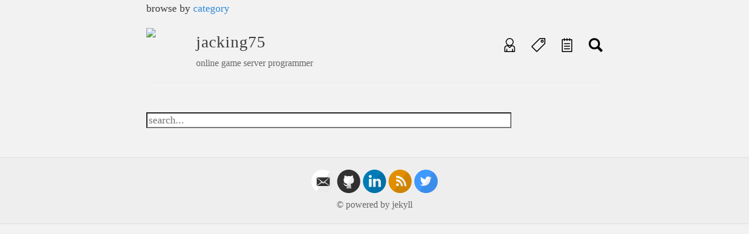

--- FILE ---
content_type: text/html; charset=utf-8
request_url: https://jacking75.github.io/search/?tags=Homogeneous
body_size: 5844
content:
<!DOCTYPE html>
<html>
  <head>
    <meta charset="utf-8" />
    <meta http-equiv='X-UA-Compatible' content='IE=edge'>
    <meta name='viewport' content='width=device-width, initial-scale=1.0, maximum-scale=1.0'>

    <title>jacking75</title>

    <meta name="author" content="jacking75" />
    <meta name="description" content="online game server programmer">

    <!--[if lt IE 9]>
      <script src="http://html5shiv.googlecode.com/svn/trunk/html5.js"></script>
    <![endif]-->
    <script src="//ajax.googleapis.com/ajax/libs/webfont/1.4.10/webfont.js"></script>
    <script type="text/javascript">
      WebFont.load({

          // For early access or custom font
          custom: {
              families: ['Nanum Gothic'],
              urls: ['http://fonts.googleapis.com/earlyaccess/nanumgothic.css']
          }

      });
    </script>
    <link rel="stylesheet" type="text/css" href="/style.css" />
    <link rel="alternate" type="application/rss+xml" title="jacking75 - online game server programmer" href="/feed.xml" />

    <!-- Created with Jekyll Now - http://github.com/barryclark/jekyll-now -->
  <script type="text/javascript" src="/js/jquery-1.11.1.min.js"></script>
  <script type="text/javascript" src="/js/bigfoot.min.js"></script>
  <script type="text/javascript">
    var bigfoot = $.bigfoot(
      {
      actionOriginalFN: "ignore",
    positionContent: "true",
    activateOnHover: "true",
    deleteOnUnhover: "true"
      }
      );
  </script>
  <!-- tag, category search -->
  <script defer src="/js/alexpearce.js"></script>
  <!-- Open external links in new tab -->
  <script type="text/javascript" src="/js/com.alybadawy.external_links.js"></script>
	
	<!-- Global Site Tag (gtag.js) - Google Analytics -->
	<script async src="https://www.googletagmanager.com/gtag/js?id=UA-106924101-1"></script>
	<script>
	  window.dataLayer = window.dataLayer || [];
	  function gtag(){dataLayer.push(arguments)};
	  gtag('js', new Date());

	  gtag('config', 'UA-106924101-1');
	</script>

  </head>

  <div class="container" >
	 <div id="archives">
		 browse by <a title="The complete archive of jacking75's Blog by category"
					  href="https://jacking75.github.io//categoryview">category</a>
	 </div>
  </div>

  <body>
    <div class="wrapper-masthead">
      <div class="container">
        <header class="masthead clearfix">
          <a href="/" class="site-avatar"><img src="http://i64.tinypic.com/2ip8io.png" /></a>

          <div class="site-info">
            <h1 class="site-name"><a href="/">jacking75</a></h1>
            <p class="site-description">online game server programmer</p>
          </div>

          <nav>
          	<a href="/about/"><img src="/images/icon/profile29.png" /></a>
            <a href="/tags/"><img src="/images/icon/price14.png" /></a>
            <a href="/archive/"><img src="/images/icon/notes26.png" /></a>
            <a href="/search/"><img src="/images/icon/search.png" /></a>
          </nav>
        </header>
      </div>
    </div>

    <div id="main" role="main" class="container">
      <div id="results">
  <h1><!-- `key` listing for `value` --></h1>

  <ul class="results">
    <!-- results lists -->
  </ul>
</div>

<!— Html Elements for Search -->
<div id="search-container">
<input type="text" id="search-input" placeholder="search...">
<ul id="results-container"></ul>
</div>

<!-- Script pointing to jekyll-search.js -->
<script src="/dest/jekyll-search.js" type="text/javascript"></script>


<script type="text/javascript">
      SimpleJekyllSearch({
        searchInput: document.getElementById('search-input'),
        resultsContainer: document.getElementById('results-container'),
        json: '/search2.json',
        searchResultTemplate: '<li><a href="{url}" title="{desc}">{title}</a></li>',
        noResultsText: 'No results found',
        limit: 10,
        fuzzy: false,
        exclude: ['404']
      })
</script>

    </div>

    <div class="wrapper-footer">
      <div class="container">
        <footer class="footer">
                    
          <a href="mailto:jacking75@gmail.com"><svg width="40px" height="40px" viewBox="0 0 60 60" version="1.1" xmlns="http://www.w3.org/2000/svg" xmlns:xlink="http://www.w3.org/1999/xlink" xmlns:sketch="http://www.bohemiancoding.com/sketch/ns">
    <path d="M0.224580688,30 C0.224580688,13.4314567 13.454941,0 29.7754193,0 C46.0958976,0 59.3262579,13.4314567 59.3262579,30 C59.3262579,46.5685433 46.0958976,60 29.7754193,60 C13.454941,60 0.224580688,46.5685433 0.224580688,30 Z M0.224580688,30" fill="#FFFFFF" sketch:type="MSShapeGroup"></path>
    <path d="M35.0384324,31.6384006 L47.2131148,40.5764264 L47.2131148,20 L35.0384324,31.6384006 Z M13.7704918,20 L13.7704918,40.5764264 L25.9449129,31.6371491 L13.7704918,20 Z M30.4918033,35.9844891 L27.5851037,33.2065217 L13.7704918,42 L47.2131148,42 L33.3981762,33.2065217 L30.4918033,35.9844891 Z M46.2098361,20 L14.7737705,20 L30.4918033,32.4549304 L46.2098361,20 Z M46.2098361,20" id="Shape" fill="#333333" sketch:type="MSShapeGroup"></path>
    <path d="M59.3262579,30 C59.3262579,46.5685433 46.0958976,60 29.7754193,60 C23.7225405,60 18.0947051,58.1525134 13.4093244,54.9827754 L47.2695458,5.81941103 C54.5814438,11.2806503 59.3262579,20.0777973 59.3262579,30 Z M59.3262579,30" id="reflec" fill-opacity="0.08" fill="#000000" sketch:type="MSShapeGroup"></path>
</svg></a>
          
          
          <a href="http://github.com/jacking75"><svg width="40px" height="40px" viewBox="0 0 60 60" version="1.1" xmlns="http://www.w3.org/2000/svg" xmlns:xlink="http://www.w3.org/1999/xlink" xmlns:sketch="http://www.bohemiancoding.com/sketch/ns">
    <path d="M0.336871032,30 C0.336871032,13.4314567 13.5672313,0 29.8877097,0 C46.208188,0 59.4385483,13.4314567 59.4385483,30 C59.4385483,46.5685433 46.208188,60 29.8877097,60 C13.5672313,60 0.336871032,46.5685433 0.336871032,30 Z M0.336871032,30" id="Github" fill="#333333" sketch:type="MSShapeGroup"></path>
    <path d="M18.2184245,31.9355566 C19.6068506,34.4507902 22.2845295,36.0156764 26.8007287,36.4485173 C26.1561023,36.9365335 25.3817877,37.8630984 25.2749857,38.9342607 C24.4644348,39.4574749 22.8347506,39.62966 21.5674303,39.2310659 C19.7918469,38.6717023 19.1119377,35.1642642 16.4533306,35.6636959 C15.8773626,35.772144 15.9917933,36.1507609 16.489567,36.4722998 C17.3001179,36.9955141 18.0629894,37.6500075 18.6513541,39.04366 C19.1033554,40.113871 20.0531304,42.0259813 23.0569369,42.0259813 C24.2489236,42.0259813 25.0842679,41.8832865 25.0842679,41.8832865 C25.0842679,41.8832865 25.107154,44.6144649 25.107154,45.6761142 C25.107154,46.9004355 23.4507693,47.2457569 23.4507693,47.8346108 C23.4507693,48.067679 23.9990832,48.0895588 24.4396415,48.0895588 C25.3102685,48.0895588 27.1220883,47.3646693 27.1220883,46.0918317 C27.1220883,45.0806012 27.1382993,41.6806599 27.1382993,41.0860982 C27.1382993,39.785673 27.8372803,39.3737607 27.8372803,39.3737607 C27.8372803,39.3737607 27.924057,46.3153869 27.6704022,47.2457569 C27.3728823,48.3397504 26.8360115,48.1846887 26.8360115,48.6727049 C26.8360115,49.3985458 29.0168704,48.8505978 29.7396911,47.2571725 C30.2984945,46.0166791 30.0543756,39.2072834 30.0543756,39.2072834 L30.650369,39.1949165 C30.650369,39.1949165 30.6837446,42.3123222 30.6637192,43.7373675 C30.6427402,45.2128317 30.5426134,47.0792797 31.4208692,47.9592309 C31.9977907,48.5376205 33.868733,49.5526562 33.868733,48.62514 C33.868733,48.0857536 32.8436245,47.6424485 32.8436245,46.1831564 L32.8436245,39.4688905 C33.6618042,39.4688905 33.5387911,41.6768547 33.5387911,41.6768547 L33.5988673,45.7788544 C33.5988673,45.7788544 33.4186389,47.2733446 35.2190156,47.8992991 C35.8541061,48.1209517 37.2139245,48.1808835 37.277815,47.8089257 C37.3417055,47.4360167 35.6405021,46.8814096 35.6252446,45.7236791 C35.6157088,45.0178155 35.6567131,44.6059032 35.6567131,41.5379651 C35.6567131,38.470027 35.2438089,37.336079 33.8048426,36.4323453 C38.2457082,35.9766732 40.9939527,34.880682 42.3337458,31.9450695 C42.4383619,31.9484966 42.8791491,30.5737742 42.8219835,30.5742482 C43.1223642,29.4659853 43.2844744,28.1550957 43.3168964,26.6025764 C43.3092677,22.3930799 41.2895654,20.9042975 40.9014546,20.205093 C41.4736082,17.0182425 40.8060956,15.5675121 40.4961791,15.0699829 C39.3518719,14.6637784 36.5149435,16.1145088 34.9653608,17.1371548 C32.438349,16.3998984 27.0982486,16.4712458 25.0957109,17.3274146 C21.4005522,14.6875608 19.445694,15.0918628 19.445694,15.0918628 C19.445694,15.0918628 18.1821881,17.351197 19.1119377,20.6569598 C17.8961113,22.2028201 16.9902014,23.2968136 16.9902014,26.1963718 C16.9902014,27.8297516 17.1828264,29.2918976 17.6176632,30.5685404 C17.5643577,30.5684093 18.2008493,31.9359777 18.2184245,31.9355566 Z M18.2184245,31.9355566" id="Path" fill="#FFFFFF" sketch:type="MSShapeGroup"></path>
    <path d="M59.4385483,30 C59.4385483,46.5685433 46.208188,60 29.8877097,60 C23.8348308,60 18.2069954,58.1525134 13.5216148,54.9827754 L47.3818361,5.81941103 C54.6937341,11.2806503 59.4385483,20.0777973 59.4385483,30 Z M59.4385483,30" id="reflec" fill-opacity="0.08" fill="#000000" sketch:type="MSShapeGroup"></path>
</svg></a>
          
          <a href="http://linkedin.com/in/흥배-최-aa024344"><svg width="40px" height="40px" viewBox="0 0 60 60" version="1.1" xmlns="http://www.w3.org/2000/svg" xmlns:xlink="http://www.w3.org/1999/xlink" xmlns:sketch="http://www.bohemiancoding.com/sketch/ns">
    <path d="M0.449161376,30 C0.449161376,13.4314567 13.6795217,0 30,0 C46.3204783,0 59.5508386,13.4314567 59.5508386,30 C59.5508386,46.5685433 46.3204783,60 30,60 C13.6795217,60 0.449161376,46.5685433 0.449161376,30 Z M0.449161376,30" fill="#007BB6" sketch:type="MSShapeGroup"></path>
    <path d="M22.4680392,23.7098144 L15.7808366,23.7098144 L15.7808366,44.1369537 L22.4680392,44.1369537 L22.4680392,23.7098144 Z M22.4680392,23.7098144" id="Path" fill="#FFFFFF" sketch:type="MSShapeGroup"></path>
    <path d="M22.9084753,17.3908761 C22.8650727,15.3880081 21.4562917,13.862504 19.1686418,13.862504 C16.8809918,13.862504 15.3854057,15.3880081 15.3854057,17.3908761 C15.3854057,19.3522579 16.836788,20.9216886 19.0818366,20.9216886 L19.1245714,20.9216886 C21.4562917,20.9216886 22.9084753,19.3522579 22.9084753,17.3908761 Z M22.9084753,17.3908761" id="Path" fill="#FFFFFF" sketch:type="MSShapeGroup"></path>
    <path d="M46.5846502,32.4246563 C46.5846502,26.1503226 43.2856534,23.2301456 38.8851658,23.2301456 C35.3347011,23.2301456 33.7450983,25.2128128 32.8575489,26.6036896 L32.8575489,23.7103567 L26.1695449,23.7103567 C26.2576856,25.6271338 26.1695449,44.137496 26.1695449,44.137496 L32.8575489,44.137496 L32.8575489,32.7292961 C32.8575489,32.1187963 32.9009514,31.5097877 33.0777669,31.0726898 C33.5610713,29.8530458 34.6614937,28.5902885 36.5089747,28.5902885 C38.9297703,28.5902885 39.8974476,30.4634101 39.8974476,33.2084226 L39.8974476,44.1369537 L46.5843832,44.1369537 L46.5846502,32.4246563 Z M46.5846502,32.4246563" id="Path" fill="#FFFFFF" sketch:type="MSShapeGroup"></path>
    <path d="M59.5508386,30 C59.5508386,46.5685433 46.3204783,60 30,60 C23.9471212,60 18.3192858,58.1525134 13.6339051,54.9827754 L47.4941264,5.81941103 C54.8060245,11.2806503 59.5508386,20.0777973 59.5508386,30 Z M59.5508386,30" id="reflec" fill-opacity="0.08" fill="#000000" sketch:type="MSShapeGroup"></path>
</svg></a>
          
          <a href="/feed.xml"><svg width="40px" height="40px" viewBox="0 0 60 60" version="1.1" xmlns="http://www.w3.org/2000/svg" xmlns:xlink="http://www.w3.org/1999/xlink" xmlns:sketch="http://www.bohemiancoding.com/sketch/ns">
    <path d="M0.112290344,30 C0.112290344,13.4314567 13.3426506,0 29.663129,0 C45.9836073,0 59.2139676,13.4314567 59.2139676,30 C59.2139676,46.5685433 45.9836073,60 29.663129,60 C13.3426506,60 0.112290344,46.5685433 0.112290344,30 Z M0.112290344,30" fill="#E18F00" sketch:type="MSShapeGroup"></path>
    <path d="M26.5147755,38.7571296 C26.5147755,36.8192934 24.9575021,35.2291656 23.0297047,35.2291656 C21.1094331,35.2291656 19.5492775,36.8192934 19.5492775,38.7571296 C19.5492775,40.7052068 21.1094331,42.277616 23.0297047,42.277616 C24.957422,42.277616 26.5146954,40.7052881 26.5147755,38.7571296 Z M36.8075433,42.2700571 C36.8075433,32.6055847 29.062648,24.7442705 19.5492775,24.7442705 L19.5492775,29.8318017 C22.8128986,29.8318017 25.8817303,31.1272145 28.1920609,33.4740429 C30.4999895,35.8159133 31.7732853,38.9454513 31.7732853,42.2701384 L36.8075433,42.2700571 Z M45.6871482,42.2675375 C45.6871482,27.6346878 33.9604014,15.722384 19.5492775,15.722384 L19.5492775,20.8123535 C31.186916,20.8123535 40.660496,30.438869 40.660496,42.2673749 L45.6871482,42.2675375 Z M45.6871482,42.2675375" id="Path" fill="#FFFFFF" sketch:type="MSShapeGroup"></path>
    <path d="M59.2139676,30 C59.2139676,46.5685433 45.9836073,60 29.663129,60 C23.6102502,60 17.9824147,58.1525134 13.2970341,54.9827754 L47.1572554,5.81941103 C54.4691534,11.2806503 59.2139676,20.0777973 59.2139676,30 Z M59.2139676,30" id="reflec" fill-opacity="0.08" fill="#000000" sketch:type="MSShapeGroup"></path>
</svg></a>
          <a href="http://twitter.com/jacking75"><svg width="40px" height="40px" viewBox="0 0 60 60" version="1.1" xmlns="http://www.w3.org/2000/svg" xmlns:xlink="http://www.w3.org/1999/xlink" xmlns:sketch="http://www.bohemiancoding.com/sketch/ns">
    <path d="M0,30 C0,13.4314567 13.4508663,0 30.0433526,0 C46.6358389,0 60.0867052,13.4314567 60.0867052,30 C60.0867052,46.5685433 46.6358389,60 30.0433526,60 C13.4508663,60 0,46.5685433 0,30 Z M0,30" fill="#4099FF" sketch:type="MSShapeGroup"></path>
    <path d="M29.2997675,23.8879776 L29.3627206,24.9260453 L28.3135016,24.798935 C24.4943445,24.3116787 21.1578281,22.6592444 18.3249368,19.8840023 L16.9399677,18.5069737 L16.5832333,19.5238563 C15.8277956,21.7906572 16.3104363,24.1845684 17.8842648,25.7946325 C18.72364,26.6844048 18.5347806,26.8115152 17.0868584,26.2818888 C16.5832333,26.1124083 16.1425613,25.985298 16.1005925,26.0488532 C15.9537019,26.1971486 16.457327,28.1249885 16.8560302,28.8876505 C17.4016241,29.9469033 18.5137962,30.9849709 19.7308902,31.5993375 L20.7591248,32.0865938 L19.5420308,32.1077788 C18.3669055,32.1077788 18.3249368,32.1289639 18.4508431,32.57385 C18.8705307,33.9508786 20.5282967,35.4126474 22.3749221,36.048199 L23.6759536,36.4930852 L22.5427971,37.1710069 C20.8640467,38.1455194 18.891515,38.6963309 16.9189833,38.738701 C15.9746862,38.759886 15.1982642,38.8446262 15.1982642,38.9081814 C15.1982642,39.1200319 17.7583585,40.306395 19.2482495,40.7724662 C23.7179224,42.1494948 29.0269705,41.5563132 33.0140027,39.2047722 C35.846894,37.5311528 38.6797853,34.2050993 40.0018012,30.9849709 C40.7152701,29.2689815 41.428739,26.1335934 41.428739,24.6294545 C41.428739,23.654942 41.4916922,23.5278317 42.6668174,22.3626537 C43.359302,21.6847319 44.0098178,20.943255 44.135724,20.7314044 C44.3455678,20.3288884 44.3245835,20.3288884 43.2543801,20.6890343 C41.4707078,21.324586 41.2188952,21.2398458 42.1002392,20.2865183 C42.750755,19.6085965 43.527177,18.3798634 43.527177,18.0197174 C43.527177,17.9561623 43.2124113,18.0620876 42.8556769,18.252753 C42.477958,18.4646036 41.6385828,18.7823794 41.0090514,18.9730449 L39.8758949,19.3331908 L38.8476603,18.634084 C38.281082,18.252753 37.4836756,17.829052 37.063988,17.7019416 C35.9937846,17.4053509 34.357003,17.447721 33.3917215,17.7866818 C30.768674,18.7400093 29.110908,21.1974757 29.2997675,23.8879776 Z M29.2997675,23.8879776" id="Path" fill="#FFFFFF" sketch:type="MSShapeGroup"></path>
    <path d="M60.0867052,30 C60.0867052,46.5685433 46.6358389,60 30.0433526,60 C23.8895925,60 18.1679598,58.1525134 13.4044895,54.9827754 L47.8290478,5.81941103 C55.2628108,11.2806503 60.0867052,20.0777973 60.0867052,30 Z M60.0867052,30" id="reflec" fill-opacity="0.08" fill="#000000" sketch:type="MSShapeGroup"></path>
</svg></a>
          

          <br>© powered by jekyll
        </footer>
      </div>
    </div>

    
	<!-- Google Analytics -->
	<script>
		(function(i,s,o,g,r,a,m){i['GoogleAnalyticsObject']=r;i[r]=i[r]||function(){
		(i[r].q=i[r].q||[]).push(arguments)},i[r].l=1*new Date();a=s.createElement(o),
		m=s.getElementsByTagName(o)[0];a.async=1;a.src=g;m.parentNode.insertBefore(a,m)
		})(window,document,'script','//www.google-analytics.com/analytics.js','ga');
		
		ga('create', 'UA-106924101-1', 'auto');
		ga('send', 'pageview');
	</script>
	<!-- End Google Analytics -->


  </body>
</html>


--- FILE ---
content_type: text/css; charset=utf-8
request_url: https://jacking75.github.io/style.css
body_size: 3618
content:
html,body,div,span,applet,object,iframe,h1,h2,h3,h4,h5,h6,p,blockquote,pre,a,abbr,acronym,address,big,cite,code,del,dfn,em,img,ins,kbd,q,s,samp,small,strike,strong,sub,sup,tt,var,b,u,i,center,dl,dt,dd,ol,ul,li,fieldset,form,label,legend,table,caption,tbody,tfoot,thead,tr,th,td,article,aside,canvas,details,embed,figure,figcaption,footer,header,hgroup,menu,nav,output,ruby,section,summary,time,mark,audio,video{margin:0;padding:0;border:0;font-size:100%;font:inherit;vertical-align:baseline}article,aside,details,figcaption,figure,footer,header,hgroup,menu,nav,section{display:block}body{line-height:1}ol,ul{list-style:none}blockquote,q{quotes:none}blockquote:before,blockquote:after,q:before,q:after{content:'';content:none}table{border-collapse:collapse;border-spacing:0}*,*:before,*:after{-moz-box-sizing:border-box;-webkit-box-sizing:border-box;box-sizing:border-box}html{font-size:100%}body{background:#f2f2f2;font:18px/1.6 "Apple SD Gothic Neo", '나눔고딕', 'Nanum Gothic', '돋움', Dotum;color:#3c3c3c}.container{margin:0 auto;max-width:800px;padding:0 10px;width:100%}h1,h2,h3,h4,h5,h6{font-family:"Apple SD Gothic Neo", '나눔고딕', 'Nanum Gothic', '돋움', Dotum;color:#222;font-weight:bold;line-height:1.7;margin:1em 0 15px;padding:0}@media screen and (max-width: 640px){h1,h2,h3,h4,h5,h6{line-height:1.4}}h1{font-size:30px}h1 a{color:inherit}h2{font-size:24px}h2 a{color:inherit}h3{font-size:20px}h4{font-size:18px;color:#666}p{margin:0 0 24px 0}p:last-child{margin:0}a{color:#308bd8;cursor:pointer;text-decoration:none}a:hover,a:active{color:#308bd8;text-decoration:underline}ul,ol{margin:15px 0;padding-left:30px}ul{list-style-type:square}ol{list-style-type:decimal}ol ul,ul ol,ul ul,ol ol{margin:0}ul ul,ol ul{list-style-type:circle}em,i{font-style:italic}strong,b{font-weight:bold}img{max-width:100%;display:block;margin:0 auto}.date{font-style:italic;color:#666}::-moz-selection{color:#000;background:#eee}::selection{color:#000;background:#eee}.clearfix:before,.clearfix:after{content:" ";display:table}.clearfix:after{clear:both}input#search-input{font-family:"Apple SD Gothic Neo", '나눔고딕', 'Nanum Gothic', '돋움', Dotum;font-size:18px;width:80%;height:1.5;background:white}.wrapper-masthead{margin-bottom:50px}.masthead{padding:20px 0;border-bottom:1px solid #eee}@media screen and (max-width: 640px){.masthead{text-align:center}}.site-avatar{float:left;width:70px;height:70px;margin-right:15px}@media screen and (max-width: 640px){.site-avatar{float:none;display:block;margin:0 auto}}.site-avatar img{border-radius:5px}.site-info{float:left}@media screen and (max-width: 640px){.site-info{float:none;display:block;margin:0 auto}}.site-name{margin:0;color:#3c3c3c;cursor:pointer;font-family:"Apple SD Gothic Neo", '나눔고딕', 'Nanum Gothic', '돋움', Dotum;font-weight:300;font-size:28px;letter-spacing:1px}.site-description{margin:-5px 0 0 0;color:#666;font-size:16px}@media screen and (max-width: 640px){.site-description{margin:3px 0}}nav{float:right;margin-top:17px;display:inline-block;font-family:"Apple SD Gothic Neo", '나눔고딕', 'Nanum Gothic', '돋움', Dotum;font-size:18px}@media screen and (max-width: 640px){nav{float:none;margin-top:9px;display:block;font-size:16px}}nav a{margin-left:20px;color:#3c3c3c;display:inline-block}@media screen and (max-width: 640px){nav a{margin:0 10px;display:inline-block;color:#308bd8}}.posts>.post{padding-bottom:2em;border-bottom:1px solid #eee}.posts>.post:last-child{padding-bottom:1em;border-bottom:none}.post blockquote{margin:1em .5em;border-left:3px solid #666;padding-left:1em;color:#777}.post p{text-indent:0.5em}.post .comments{margin-top:10px}.post .read-more{font-size:15px}.wrapper-footer{margin-top:50px;border-top:1px solid #ddd;border-bottom:1px solid #ddd;background-color:#eee}div.pagination{padding:3px;margin:3px;text-align:center}div.pagination span{padding:2px 5px 2px 5px;margin-right:2px;text-decoration:none}div.pagination a{padding:2px 5px 2px 5px;margin-right:2px;border:1px solid #4183C4;border-radius:3px;text-decoration:none;background-color:#4183C4;color:#FFF}.tags{padding:0;list-style-type:none;font-size:1em;color:#666}.archive_list{padding:0;list-style-type:none}.tags li{float:left;font-size:13px;font-size:1rem;line-height:2.5}.tags li a{padding:4px 6px;margin:2px;background-color:#e6e6e6;-webkit-border-radius:4px;-moz-border-radius:4px;border-radius:4px;text-decoration:none}.post-tags{margin:20px 0 0 0}.cf{*zoom:1}.cf:before,.cf:after{content:"";display:table}.cf:after{clear:both}.tag-link{display:inline;font-size:0.8em}.tag-box{list-style:none;margin:0;padding:4px 0;overflow:hidden;*zoom:1}.tag-box:before,.tag-box:after{display:table;content:"";line-height:0}.tag-box:after{clear:both}.tag-box.inline li{float:left;font-size:13px;font-size:0.875rem;line-height:2.5}.tag-box a{padding:4px 6px;margin:2px;background-color:#e6e6e6;-webkit-border-radius:4px;-moz-border-radius:4px;border-radius:4px;text-decoration:none}.tag-box a span{vertical-align:super;font-size:10px;font-size:0.625rem}footer{padding:20px 0;text-align:center;color:#666;font-size:16px}.highlight{background-color:#ededed;padding:5px 10px;margin:20px 0}.highlight pre{word-break:break-all;word-wrap:break-word}code{font-family:'Courier New', monospace;word-break:break-all;word-wrap:break-word;background:#ededed;padding:0px 5px;margin:0px 2px}.highlight .c,.highlight .c1{color:#586E75}.highlight .err{color:#93A1A1}.highlight .g{color:#93A1A1}.highlight .k{color:#859900}.highlight .l{color:#93A1A1}.highlight .n{color:#93A1A1}.highlight .o{color:#859900}.highlight .x{color:#CB4B16}.highlight .p{color:#93A1A1}.highlight .cm{color:#586E75}.highlight .cp{color:#859900}.highlight .c1{color:#586E75}.highlight .cs{color:#859900}.highlight .gd{color:#2AA198}.highlight .ge{color:#93A1A1;font-style:italic}.highlight .gr{color:#DC322F}.highlight .gh{color:#CB4B16}.highlight .gi{color:#859900}.highlight .go{color:#93A1A1}.highlight .gp{color:#93A1A1}.highlight .gs{color:#93A1A1;font-weight:bold}.highlight .gu{color:#CB4B16}.highlight .gt{color:#93A1A1}.highlight .kc{color:#CB4B16}.highlight .kd{color:#268BD2}.highlight .kn{color:#859900}.highlight .kp{color:#859900}.highlight .kr{color:#268BD2}.highlight .kt{color:#DC322F}.highlight .ld{color:#93A1A1}.highlight .m{color:#2AA198}.highlight .s{color:#2AA198}.highlight .na{color:#93A1A1}.highlight .nb{color:#B58900}.highlight .nc{color:#268BD2}.highlight .no{color:#CB4B16}.highlight .nd{color:#268BD2}.highlight .ni{color:#CB4B16}.highlight .ne{color:#CB4B16}.highlight .nf{color:#268BD2}.highlight .nl{color:#93A1A1}.highlight .nn{color:#93A1A1}.highlight .nx{color:#555}.highlight .py{color:#93A1A1}.highlight .nt{color:#268BD2}.highlight .nv{color:#268BD2}.highlight .ow{color:#859900}.highlight .w{color:#93A1A1}.highlight .mf{color:#2AA198}.highlight .mh{color:#2AA198}.highlight .mi{color:#2AA198}.highlight .mo{color:#2AA198}.highlight .sb{color:#586E75}.highlight .sc{color:#2AA198}.highlight .sd{color:#93A1A1}.highlight .s2{color:#2AA198}.highlight .se{color:#CB4B16}.highlight .sh{color:#93A1A1}.highlight .si{color:#2AA198}.highlight .sx{color:#2AA198}.highlight .sr{color:#DC322F}.highlight .s1{color:#2AA198}.highlight .ss{color:#2AA198}.highlight .bp{color:#268BD2}.highlight .vc{color:#268BD2}.highlight .vg{color:#268BD2}.highlight .vi{color:#268BD2}.highlight .il{color:#2AA198}div#toc{border-top:1px solid #aaa;border-bottom:1px solid #aaa}div#toc ul{list-style:none;margin-left:0}div#toc ul li ul,div#toc1 ul li ul,.mobile div#toc1 ul li ul{margin-bottom:.75em}div#toc ul li ul li ul,div#toc1 ul li ul li ul,.mobile div#toc1 ul li ul li ul{margin-bottom:.25em}div#toc1 ul,.mobile div#toc1 ul{list-style:none;margin:.25em 0 1.5em 1em}.bigfoot-footnote__button{position:relative;z-index:5;top:-0.1em;-webkit-box-sizing:border-box;box-sizing:border-box;-moz-box-sizing:border-box;display:inline-block;padding:0.35em;margin:0 0.1em 0 0.2em;border:none;border-radius:0.3em;cursor:pointer;background-color:rgba(110,110,110,0.2);-webkit-backface-visibility:hidden;-ms-backface-visibility:hidden;backface-visibility:hidden;font-size:1rem;line-height:0;vertical-align:middle;text-decoration:none;font-smoothing:antialiased;-webkit-transition-property:background-color;transition-property:background-color;-webkit-transition-duration:0.25s;transition-duration:0.25s}.bigfoot-footnote__button:hover,.bigfoot-footnote__button:focus{outline:none;background-color:rgba(110,110,110,0.5)}.bigfoot-footnote__button:active{background-color:rgba(110,110,110,0.5)}.bigfoot-footnote__button.is-active{background-color:#6e6e6e;-webkit-transition-delay:0.1s;transition-delay:0.1s}.bigfoot-footnote__button:after{content:'';display:table;clear:both}.bigfoot-footnote__button__circle{display:inline-block;width:0.25em;height:0.25em;margin-right:0.25em;float:left}.bigfoot-footnote__button__circle:last-child{margin-right:0}.bigfoot-footnote__container{display:inline-block;position:relative;text-indent:0}@media not print{.footnote-print-only{display:none !important}}@media print{.bigfoot-footnote,.bigfoot-footnote__button{display:none !important}}.bigfoot-footnote{position:absolute;z-index:10;top:0;left:0;display:inline-block;-webkit-box-sizing:border-box;-moz-box-sizing:border-box;box-sizing:border-box;max-width:90%;margin:1.96924em 0;background:#fafafa;opacity:0;border-radius:0.5em;border:1px solid #c3c3c3;-webkit-box-shadow:0px 0px 8px rgba(0,0,0,0.3);box-shadow:0px 0px 8px rgba(0,0,0,0.3);line-height:0;-webkit-transition-property:opacity, -webkit-transform;transition-property:opacity, transform;-webkit-transition-duration:0.25s;transition-duration:0.25s;-webkit-transition-timing-function:ease;transition-timing-function:ease;-webkit-transform:scale(0.1) translateZ(0);-ms-transform:scale(0.1) translateZ(0);transform:scale(0.1) translateZ(0);-webkit-transform-origin:50% 0;-ms-transform-origin:50% 0;transform-origin:50% 0}.bigfoot-footnote.is-positioned-top{top:auto;bottom:0}.bigfoot-footnote.is-active{-webkit-transform:scale(1) translateZ(0);-ms-transform:scale(1) translateZ(0);transform:scale(1) translateZ(0);opacity:0.97}.bigfoot-footnote.is-bottom-fixed{position:fixed;bottom:0;top:auto;left:0;right:auto;-webkit-transform:translateY(100%);-ms-transform:translateY(100%);transform:translateY(100%);width:100%;margin:0;border-radius:0;opacity:1;border-width:1px 0 0;-webkit-transition:-webkit-transform 0.3s ease;transition:transform 0.3s ease}.bigfoot-footnote.is-bottom-fixed.is-active{-webkit-transform:translateY(0);-ms-transform:translateY(0);transform:translateY(0)}.bigfoot-footnote.is-bottom-fixed .bigfoot-footnote__wrapper{margin:0 0 0 50%;-webkit-transform:translateX(-50%);-ms-transform:translateX(-50%);transform:translateX(-50%);max-width:100%}.bigfoot-footnote.is-bottom-fixed .bigfoot-footnote__wrapper,.bigfoot-footnote.is-bottom-fixed .bigfoot-footnote__content{border-radius:0}.bigfoot-footnote.is-bottom-fixed .bigfoot-footnote__tooltip{display:none}.bigfoot-footnote.is-scrollable:after{content:'';position:absolute;bottom:0.3375em;left:0.3375em;z-index:14;display:block;height:0.78125em;width:0.625em;background-image:url("[data-uri]");-webkit-background-size:cover;background-size:cover;opacity:0.1;transition-properties:opacity;-webkit-transition-duration:0.25s;transition-duration:0.25s;-webkit-transition-timing-function:ease;transition-timing-function:ease}.bigfoot-footnote.is-scrollable .bigfoot-footnote__wrapper:before,.bigfoot-footnote.is-scrollable .bigfoot-footnote__wrapper:after{content:'';position:absolute;width:100%;z-index:12;left:0}.bigfoot-footnote.is-scrollable .bigfoot-footnote__wrapper:before{top:-1px;height:1.1em;border-radius:0.5em 0.5em 0 0;background-image:-webkit-gradient(linear, left top, left bottom, from(#fafafa), to(rgba(250,250,250,0)));background-image:-webkit-linear-gradient(top, #fafafa 50%, rgba(250,250,250,0) 100%);background-image:linear-gradient(to bottom, #fafafa 50%, rgba(250,250,250,0) 100%)}.bigfoot-footnote.is-scrollable .bigfoot-footnote__wrapper:after{bottom:-1px;height:1.2em;border-radius:0 0 0.5em 0.5em;background-image:-webkit-gradient(linear, left bottom, left top, from(#fafafa), to(rgba(250,250,250,0)));background-image:-webkit-linear-gradient(bottom, #fafafa 50%, rgba(250,250,250,0) 100%);background-image:linear-gradient(to top, #fafafa 50%, rgba(250,250,250,0) 100%)}.bigfoot-footnote.is-scrollable ::-webkit-scrollbar{display:none}.bigfoot-footnote.is-fully-scrolled:after,.bigfoot-footnote.is-fully-scrolled:before{opacity:0;-webkit-transition-delay:0;transition-delay:0}.bigfoot-footnote__wrapper{position:relative;z-index:14;width:22em;display:inline-block;-webkit-box-sizing:inherit;-moz-box-sizing:inherit;box-sizing:inherit;overflow:hidden;margin:0;background-color:#fafafa;border-radius:0.5em;line-height:0}.bigfoot-footnote__content{position:relative;z-index:8;display:inline-block;max-height:15em;padding:1.1em 1.3em 1.2em;-webkit-box-sizing:inherit;-moz-box-sizing:inherit;box-sizing:inherit;overflow:auto;-webkit-overflow-scrolling:touch;background:#fafafa;border-radius:0.5em;font-smoothing:subpixel-antialiased;line-height:normal}.bigfoot-footnote__content img{max-width:100%}.bigfoot-footnote__content *:last-child{margin-bottom:0 !important}.bigfoot-footnote__content *:first-child{margin-top:0 !important}.bigfoot-footnote__tooltip{position:absolute;z-index:12;-webkit-box-sizing:border-box;-moz-box-sizing:border-box;box-sizing:border-box;margin-left:-0.65em;width:1.3em;height:1.3em;-webkit-transform:rotate(45deg);-ms-transform:rotate(45deg);transform:rotate(45deg);background:#fafafa;border:1px solid #c3c3c3;-webkit-box-shadow:0px 0px 8px rgba(0,0,0,0.3);box-shadow:0px 0px 8px rgba(0,0,0,0.3);border-top-left-radius:0}.is-positioned-bottom .bigfoot-footnote__tooltip{top:-0.65em}.is-positioned-top .bigfoot-footnote__tooltip{bottom:-0.65em}.bigfoot-footnote__button{position:relative;height:0.95em;width:1.5em;border-radius:0.475em}.bigfoot-footnote__button:after{content:attr(data-footnote-number);position:absolute;top:50%;left:50%;-webkit-transform:translate(-50%, -50%);-ms-transform:translate(-50%, -50%);transform:translate(-50%, -50%);display:block;font-size:0.57em;font-weight:bold;color:rgba(110,110,110,0.5);-webkit-transition:color 0.25s ease;transition:color 0.25s ease}.bigfoot-footnote__button:hover:after,.bigfoot-footnote__button.is-active:after{color:white}.bigfoot-footnote__button__circle{display:none}


--- FILE ---
content_type: application/javascript; charset=utf-8
request_url: https://jacking75.github.io/js/alexpearce.js
body_size: 1404
content:
// from https://github.com/alexpearce/alexpearce.github.com/blob/master/assets/js/alexpearce.js

// Capitalises a string
// Accepts:
//   str: string
// Returns:
//   string
var majusculeFirst = function(str) {
  var temp = str.charAt(0).toUpperCase();
  for (var i = 1; i < str.length; i++) {
    temp += str.charAt(i).toLowerCase();
  }
  return temp;
}

// Retrieves the value of a GET parameter with a given key
// Accepts:
//   param: string
// Returns:
//   string or null
var getParam = function(param) {
  var queryString = window.location.search.substring(1),
      queries = queryString.split("&");
  for (var i in queries) {
    var pair = queries[i].split("=");
    if (pair[0] == param) {
      return pair[1];
    }
  }
  return null;
};

// Filters posts with the condition `post['property'] == value`
// Accepts:
//   posts - array of post objects and a string
//   property - string of post object property to compare
//   value - filter value of property
// Returns:
//  array of post objects
var filterPostsByPropertyValue = function(posts, property, value) {
  var filteredPosts = [];
  // The last element is a null terminator
  posts.pop();
  for (var i in posts) {
    var post = posts[i],
        prop = post[property];
    
    // Last element of tags is null
    post.tags.pop();
    
    // The property could be a string, such as a post's category,
    // or an array, such as a post's tags
    if (prop.constructor == String) {
      if (prop.toLowerCase() == value.toLowerCase()) {
        filteredPosts.push(post);
      }
    } else if (prop.constructor == Array) {
      for (var j in prop) {
        if (prop[j].toLowerCase() == value.toLowerCase()) {
          filteredPosts.push(post);
        }
      }
    }
  }
  
  return filteredPosts;
};

// Formats search results and appends them to the DOM
// Accepts:
//   property: string of object type we're displaying
//   value: string of name of object we're displaying
//   posts: array of post objects
// Returns: nothing
var layoutResultsPage = function(property, value, posts) {
  // Make sure we're on the search results page
  var $container = $('#results');
  if ($container.length == 0) return;
  
  // Update the header
  var str = majusculeFirst(property) + " Listing for ‘" + majusculeFirst(value) + '’';
  $container.find('h1').text(str);
  
  // Loop through each post to format it
  for (var i in posts) {
    // Create an unordered list of the post's tags
    var tagsList = '<ul class="tags cf">',
        post     = posts[i],
        tags     = post.tags;
        
    for (var j in tags) {
      tagsList += '<li><a href="/search/?tags=' + tags[j] + '">' + tags[j].toLowerCase() + '</a></li>';
    }
    tagsList += '</ul>';
    
    $container.find('ul.results').append(
      '<li>'
        // Page anchor
        + '<a href="' + post.href + '">'
        + posts[i].title
        + '</a>'
        // Post date
        + ' <span class="date">- '
        + posts[i].date.year + '-' + posts[i].date.month + '-' + posts[i].date.day
        + '</span>'
        // Tags
        + tagsList
        + '</li>'
    );
  }
}

// Formats the search results page for no results
// Accepts:
//   property: string of object type we're displaying
//   value: string of name of object we're displaying
// Returns: nothing
var noResultsPage = function(property, value) {
  // Make sure we're on the search results page
  var $container = $('#results');
  if ($container.length == 0) return;
  
  $container.find('h1').text('No Results Found.').after('<p class="nadda"></p>');
  
  var txt = "We couldn't find anything associated with '" + value + "' here.";
  $container.find('p.nadda').text(txt);
};

// Replaces ERB-style tags with Liquid ones as we can't escape them in posts
// Accepts:
//   elements: jQuery elements in which to replace tags
// Returns: nothing
var replaceERBTags = function(elements) {  
  elements.each(function() {
    // Only for text blocks at the moment as we'll strip highlighting otherwise
    var $this = $(this),
        txt   = $this.html();
    
    // Replace <%=  %>with {{ }}
    txt = txt.replace(new RegExp("&lt;%=(.+?)%&gt;", "g"), "{{$1}}");
    // Replace <% %> with {% %}
    txt = txt.replace(new RegExp("&lt;%(.+?)%&gt;", "g"), "{%$1%}");
    
    $this.html(txt);
  });
};

$(function() {
  var map = {
    'category' : getParam('category'),
    'tags'     : getParam('tags'),
    'search'   : getParam('search')
  };

  $.each(map, function(type, value) {
    if (value !== null) {
      
      // vjava114 한글검색을 위해 추가함
		  value = decodeURIComponent(value);
		  
      $.getJSON('/search.json', function(data) {
        posts = filterPostsByPropertyValue(data, type, value);
        if (posts.length === 0) {
          noResultsPage(type, value);
        } else {
          layoutResultsPage(type, value, posts);
        }
      });
    }
  });
  
  // Replace ERB-style Liquid tags in highlighted code blocks...
  replaceERBTags($('div.highlight').find('code.text'));
  // ... and in inline code
  replaceERBTags($('p code'));
});


--- FILE ---
content_type: application/javascript; charset=utf-8
request_url: https://jacking75.github.io/dest/jekyll-search.js
body_size: 7767
content:
(function e(t,n,r){function s(o,u){if(!n[o]){if(!t[o]){var a=typeof require=="function"&&require;if(!u&&a)return a(o,!0);if(i)return i(o,!0);throw new Error("Cannot find module '"+o+"'")}var f=n[o]={exports:{}};t[o][0].call(f.exports,function(e){var n=t[o][1][e];return s(n?n:e)},f,f.exports,e,t,n,r)}return n[o].exports}var i=typeof require=="function"&&require;for(var o=0;o<r.length;o++)s(r[o]);return s})({1:[function(require,module,exports){
'use strict';

function fuzzysearch (needle, haystack) {
  var tlen = haystack.length;
  var qlen = needle.length;
  if (qlen > tlen) {
    return false;
  }
  if (qlen === tlen) {
    return needle === haystack;
  }
  outer: for (var i = 0, j = 0; i < qlen; i++) {
    var nch = needle.charCodeAt(i);
    while (j < tlen) {
      if (haystack.charCodeAt(j++) === nch) {
        continue outer;
      }
    }
    return false;
  }
  return true;
}

module.exports = fuzzysearch;

},{}],2:[function(require,module,exports){
'use strict'
module.exports = {
  load: load
}

function load(location,callback){
  var xhr = getXHR()
  xhr.open('GET', location, true)
  xhr.onreadystatechange = createStateChangeListener(xhr, callback)
  xhr.send()
}

function createStateChangeListener(xhr, callback){
  return function(){
    if ( xhr.readyState===4 && xhr.status===200 ){
      try{
        callback(null, JSON.parse(xhr.responseText) )
      }catch(err){
        callback(err, null)
      }
    }
  }
}

function getXHR(){
  return (window.XMLHttpRequest) ? new XMLHttpRequest() : new ActiveXObject('Microsoft.XMLHTTP')
}

},{}],3:[function(require,module,exports){
'use strict'
module.exports = function OptionsValidator(params){
  if( !validateParams(params) ){
    throw new Error('-- OptionsValidator: required options missing')
  }
  if( !(this instanceof OptionsValidator) ){
    return new OptionsValidator(params)
  }

  var requiredOptions = params.required

  this.getRequiredOptions = function(){
    return requiredOptions
  }

  this.validate = function(parameters){
    var errors = []
    requiredOptions.forEach(function(requiredOptionName){
      if( parameters[requiredOptionName] === undefined ){
        errors.push(requiredOptionName)
      }
    })
    return errors
  }

  function validateParams(params){
    if( !params ) {
      return false
    }
    return params.required !== undefined && params.required instanceof Array
  }
}
},{}],4:[function(require,module,exports){
'use strict'
module.exports = {
  put:put,
  clear: clear,
  get: get,
  search: search,
  setOptions: setOptions
}

var FuzzySearchStrategy = require('./SearchStrategies/FuzzySearchStrategy')
var LiteralSearchStrategy = require('./SearchStrategies/LiteralSearchStrategy')

var data = []
var opt = {}
opt.fuzzy = false
opt.limit = 10
opt.searchStrategy = opt.fuzzy ? FuzzySearchStrategy : LiteralSearchStrategy


function put(data){
  if( isObject(data) ){
    return addObject(data)
  }
  if( isArray(data) ){
    return addArray(data)
  }
  return undefined
}
function clear(){
  data.length = 0
  return data
}

function get(){
  return data
}


function isObject(obj){ return !!obj && Object.prototype.toString.call(obj) === '[object Object]' }
function isArray(obj){ return !!obj && Object.prototype.toString.call(obj) === '[object Array]' }

function addObject(_data){
  data.push(_data)
  return data
}

function addArray(_data){
  var added = []
  for (var i = 0; i < _data.length; i++){
    if( isObject(_data[i]) ){
      added.push(addObject(_data[i]))
    }
  }
  return added
}



function search(crit){
  if( !crit ){
    return []
  }
  return findMatches(data,crit,opt.searchStrategy,opt)
}

function setOptions(_opt){
  opt = _opt || {}

  opt.fuzzy = _opt.fuzzy || false
  opt.limit = _opt.limit || 10
  opt.searchStrategy = _opt.fuzzy ? FuzzySearchStrategy : LiteralSearchStrategy
}

function findMatches(data,crit,strategy,opt){
  var matches = []
  for(var i = 0; i < data.length && matches.length < opt.limit; i++) {
    var match = findMatchesInObject(data[i],crit,strategy,opt)
    if( match ){
      matches.push(match)
    }
  }
  return matches
}

function findMatchesInObject(obj,crit,strategy,opt){
  for(var key in obj) {
    if( !isExcluded(obj[key], opt.exclude) && strategy.matches(obj[key], crit) ){
      return obj
    }
  }
}

function isExcluded(term, excludedTerms){
  var excluded = false
  excludedTerms = excludedTerms || []
  for (var i = 0; i<excludedTerms.length; i++) {
    var excludedTerm = excludedTerms[i]
    if( !excluded && new RegExp(term).test(excludedTerm) ){
      excluded = true
    }
  }
  return excluded
}

},{"./SearchStrategies/FuzzySearchStrategy":5,"./SearchStrategies/LiteralSearchStrategy":6}],5:[function(require,module,exports){
'use strict'
var fuzzysearch = require('fuzzysearch')

module.exports = new FuzzySearchStrategy()

function FuzzySearchStrategy(){
  this.matches = function(string, crit){
    return fuzzysearch(crit, string)
  }
}

},{"fuzzysearch":1}],6:[function(require,module,exports){
'use strict'
module.exports = new LiteralSearchStrategy()

function LiteralSearchStrategy(){
  this.matches = function(string,crit){
    if( typeof string !== 'string' ){
      return false
    }
    string = string.trim()
    return string.toLowerCase().indexOf(crit.toLowerCase()) >= 0
  }
}

},{}],7:[function(require,module,exports){
'use strict'
module.exports = {
  compile: compile,
  setOptions: setOptions
}

var options = {}
options.pattern = /\{(.*?)\}/g
options.template = ''
options.middleware = function(){}

function setOptions(_options){
  options.pattern = _options.pattern || options.pattern
  options.template = _options.template || options.template
  if( typeof _options.middleware === 'function' ){
    options.middleware = _options.middleware
  }
}

function compile(data){
  return options.template.replace(options.pattern, function(match, prop) {
    var value = options.middleware(prop, data[prop], options.template)
    if( value !== undefined ){
      return value
    }
    return data[prop] || match
  })
}

},{}],8:[function(require,module,exports){
;(function(window, document, undefined){
  'use strict'

  var options = {
    searchInput: null,
    resultsContainer: null,
    json: [],
    searchResultTemplate: '<li><a href="{url}" title="{desc}">{title}</a></li>',
    templateMiddleware: function(){},
    noResultsText: 'No results found',
    limit: 10,
    fuzzy: false,
    exclude: []
  }

  var requiredOptions = ['searchInput','resultsContainer','json']

  var templater = require('./Templater')
  var repository = require('./Repository')
  var jsonLoader = require('./JSONLoader')
  var optionsValidator = require('./OptionsValidator')({
    required: requiredOptions
  })
  var utils = require('./utils')

  /*
    Public API
  */
  window.SimpleJekyllSearch = function SimpleJekyllSearch(_options){
    var errors = optionsValidator.validate(_options)
    if( errors.length > 0 ){
      throwError('You must specify the following required options: ' + requiredOptions)
    }

    options = utils.merge(options, _options)

    templater.setOptions({
      template: options.searchResultTemplate,
      middleware: options.templateMiddleware,
    })

    repository.setOptions({
      fuzzy: options.fuzzy,
      limit: options.limit,
    })

    if( utils.isJSON(options.json) ){
      initWithJSON(options.json)
    }else{
      initWithURL(options.json)
    }
  }

  // for backwards compatibility
  window.SimpleJekyllSearch.init = window.SimpleJekyllSearch
  
  if (typeof window.SimpleJekyllSearchInit === 'function') {
    window.SimpleJekyllSearchInit.call(this, window.SimpleJekyllSearch);
  }

  function initWithJSON(json){
    repository.put(json)
    registerInput()
  }

  function initWithURL(url){
    jsonLoader.load(url, function(err,json){
      if( err ){
        throwError('failed to get JSON (' + url + ')')
      }
      initWithJSON(json)
    })
  }

  function emptyResultsContainer(){
    options.resultsContainer.innerHTML = ''
  }

  function appendToResultsContainer(text){
    options.resultsContainer.innerHTML += text
  }

  function registerInput(){
    options.searchInput.addEventListener('keyup', function(e){
      emptyResultsContainer();
      var key = e.which
      var query = e.target.value
      if( isWhitelistedKey(key) && isValidQuery(query) ) {
        render( repository.search(query) );
      }
    })
  }

  function render(results) {
    if( results.length === 0 ){
      return appendToResultsContainer(options.noResultsText)
    }
    for (var i = 0; i < results.length; i++) {
      appendToResultsContainer( templater.compile(results[i]) )
    }
  }

  function isValidQuery(query) {
    return query && query.length > 0
  }

  function isWhitelistedKey(key) {
    return [13,16,20,37,38,39,40,91].indexOf(key) === -1
  }

  function throwError(message){ throw new Error('SimpleJekyllSearch --- '+ message) }
})(window, document);

},{"./JSONLoader":2,"./OptionsValidator":3,"./Repository":4,"./Templater":7,"./utils":9}],9:[function(require,module,exports){
'use strict'
module.exports = {
  merge: merge,
  isJSON: isJSON,
}

function merge(defaultParams, mergeParams){
  var mergedOptions = {}
  for(var option in defaultParams){
    mergedOptions[option] = defaultParams[option]
    if( mergeParams[option] !== undefined ){
      mergedOptions[option] = mergeParams[option]
    }
  }
  return mergedOptions
}

function isJSON(json){
  try{
    if( json instanceof Object && JSON.parse(JSON.stringify(json)) ){
      return true
    }
    return false
  }catch(e){
    return false
  }
}

},{}]},{},[8])
//# sourceMappingURL=[data-uri]